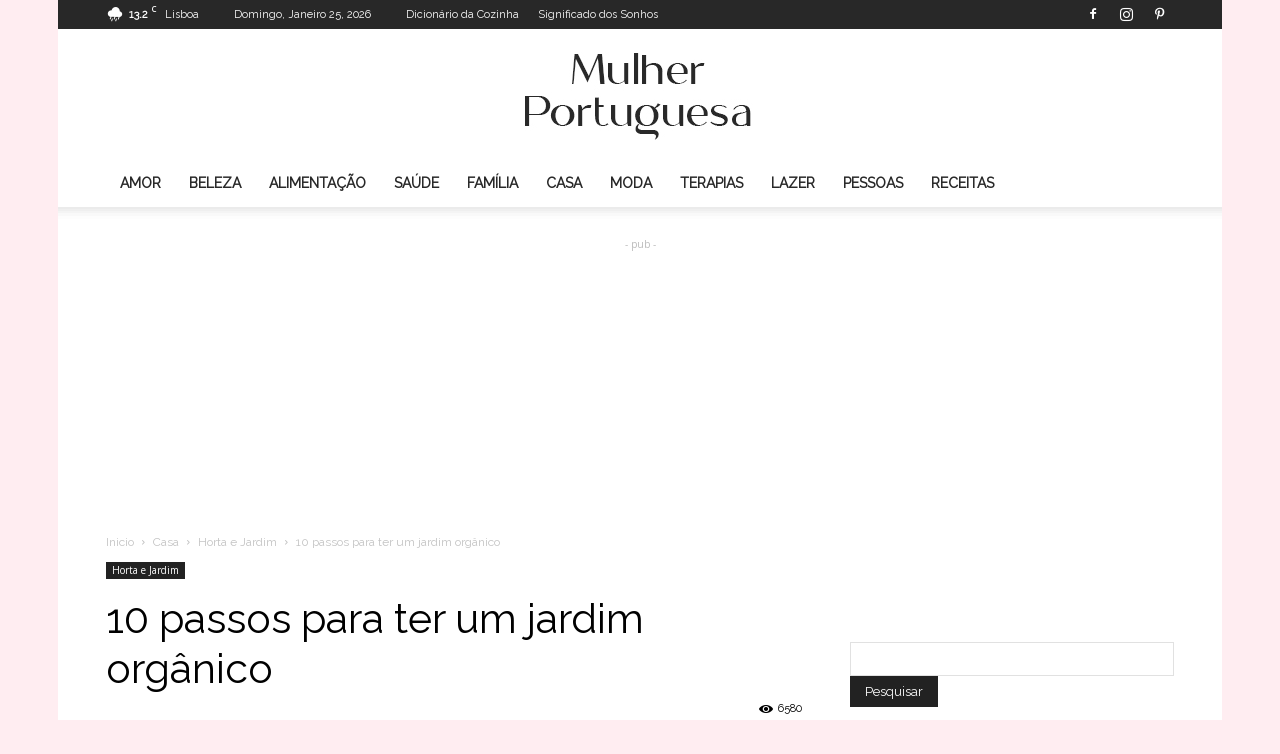

--- FILE ---
content_type: text/html; charset=utf-8
request_url: https://www.google.com/recaptcha/api2/aframe
body_size: 259
content:
<!DOCTYPE HTML><html><head><meta http-equiv="content-type" content="text/html; charset=UTF-8"></head><body><script nonce="_HSuRqS5a3LWHB-UoFVJEg">/** Anti-fraud and anti-abuse applications only. See google.com/recaptcha */ try{var clients={'sodar':'https://pagead2.googlesyndication.com/pagead/sodar?'};window.addEventListener("message",function(a){try{if(a.source===window.parent){var b=JSON.parse(a.data);var c=clients[b['id']];if(c){var d=document.createElement('img');d.src=c+b['params']+'&rc='+(localStorage.getItem("rc::a")?sessionStorage.getItem("rc::b"):"");window.document.body.appendChild(d);sessionStorage.setItem("rc::e",parseInt(sessionStorage.getItem("rc::e")||0)+1);localStorage.setItem("rc::h",'1769325317056');}}}catch(b){}});window.parent.postMessage("_grecaptcha_ready", "*");}catch(b){}</script></body></html>